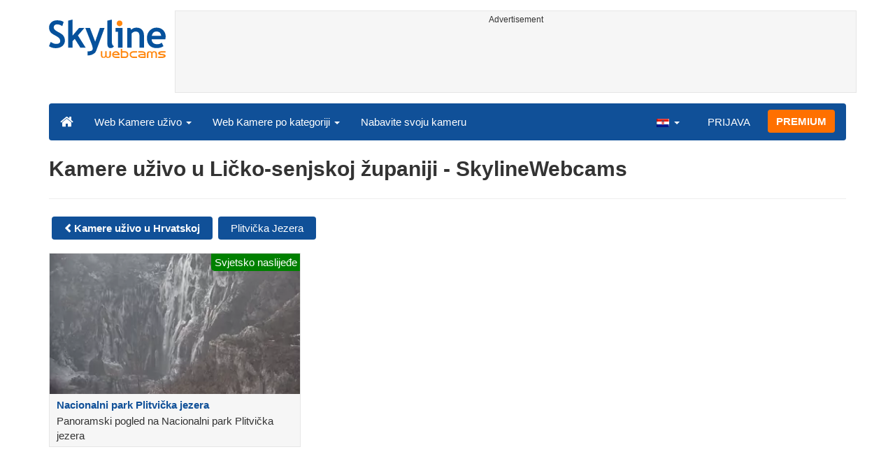

--- FILE ---
content_type: text/html; charset=UTF-8
request_url: https://www.skylinewebcams.com/hr/webcam/hrvatska/licko-senjska-zupanija.html
body_size: 3821
content:
<!DOCTYPE html><html lang="hr"><head><meta http-equiv="content-type" content="text/html;charset=utf-8"><meta name="viewport" content="width=device-width,initial-scale=1"><link rel="alternate" hreflang="x-default" href="https://www.skylinewebcams.com/webcam/hrvatska/licko-senjska-zupanija.html"><link rel="alternate" href="https://www.skylinewebcams.com/en/webcam/hrvatska/licko-senjska-zupanija.html" hreflang="en"><link rel="alternate" href="https://www.skylinewebcams.com/it/webcam/hrvatska/licko-senjska-zupanija.html" hreflang="it"><link rel="alternate" href="https://www.skylinewebcams.com/de/webcam/hrvatska/licko-senjska-zupanija.html" hreflang="de"><link rel="alternate" href="https://www.skylinewebcams.com/es/webcam/hrvatska/licko-senjska-zupanija.html" hreflang="es"><link rel="alternate" href="https://www.skylinewebcams.com/pl/webcam/hrvatska/licko-senjska-zupanija.html" hreflang="pl"><link rel="alternate" href="https://www.skylinewebcams.com/el/webcam/hrvatska/licko-senjska-zupanija.html" hreflang="el"><link rel="alternate" href="https://www.skylinewebcams.com/fr/webcam/hrvatska/licko-senjska-zupanija.html" hreflang="fr"><link rel="alternate" href="https://www.skylinewebcams.com/hr/webcam/hrvatska/licko-senjska-zupanija.html" hreflang="hr"><link rel="alternate" href="https://www.skylinewebcams.com/sl/webcam/hrvatska/licko-senjska-zupanija.html" hreflang="sl"><link rel="alternate" href="https://www.skylinewebcams.com/ru/webcam/hrvatska/licko-senjska-zupanija.html" hreflang="ru"><link rel="alternate" href="https://www.skylinewebcams.com/zh/webcam/hrvatska/licko-senjska-zupanija.html" hreflang="zh"><title>Kamere uživo u Ličko-senjskoj županiji</title><meta name="description" content="Kamere uživo u Ličko-senjskoj županiji, Kamere uživo u Plitvičkim Jezerima"><meta property="og:type" content="website"><meta property="og:title" content="Kamere uživo u Ličko-senjskoj županiji"><meta property="og:description" content="Kamere uživo u Ličko-senjskoj županiji, Kamere uživo u Plitvičkim Jezerima"><meta property="og:site_name" content="SkylineWebcams"><meta property="og:url" content="https://www.skylinewebcams.com/hr/webcam/hrvatska/licko-senjska-zupanija.html"><meta property="og:image" content="https://cdn.jsdelivr.net/gh/SkylineWebcams/web@main/og/website.jpg"><meta property="og:image:alt" content="Kamere uživo u Ličko-senjskoj županiji"><meta name="twitter:card" content="summary_large_image"><meta name="twitter:image" content="https://cdn.jsdelivr.net/gh/SkylineWebcams/web@main/og/website.jpg"><meta name="twitter:title" content="Kamere uživo u Ličko-senjskoj županiji"><meta name="twitter:site" content="@SkylineWebcams"><script type="application/ld+json">{"@context":"https://schema.org","@type":"WebPage","@id":"https://www.skylinewebcams.com/hr/webcam/hrvatska/licko-senjska-zupanija.html","headline":"Kamere uživo u Ličko-senjskoj županiji","description":"Kamere uživo u Ličko-senjskoj županiji, Kamere uživo u Plitvičkim Jezerima","publisher":{"@type":"Organization","name":"SkylineWebcams","url":"https://www.skylinewebcams.com/","logo":{"@type":"ImageObject","url":"https://cdn.jsdelivr.net/gh/SkylineWebcams/web@main/og/skylinewebcams.png","width":450,"height":148}}}</script><base href="https://www.skylinewebcams.com/"><link href="https://cdn.jsdelivr.net/gh/SkylineWebcams/web@main/skyline7.css" rel="stylesheet"><link rel="shortcut icon" href="https://cdn.jsdelivr.net/gh/SkylineWebcams/web@main/favicon.ico" type="image/x-icon"><link rel="icon" href="https://cdn.jsdelivr.net/gh/SkylineWebcams/web@main/114x114.png" sizes="114x114"><link rel="icon" href="https://cdn.jsdelivr.net/gh/SkylineWebcams/web@main/72x72.png" sizes="72x72"><script async src="https://pagead2.googlesyndication.com/pagead/js/adsbygoogle.js?client=ca-pub-3692263245422372" crossorigin="anonymous"></script></head><body><div class="header container"><div class="row"><a class="col-xs-12 col-md-3 col-lg-2 logo" href="/"><img src="https://cdn.jsdelivr.net/gh/SkylineWebcams/web@main/skylinewebcams.svg" alt="SkylineWebcams live webcams" width="167" height="55"></a><div class="col-xs-12 col-md-9 col-lg-10 text-center" style="margin-top:15px;padding-right:0;padding-left:0"><div class="cam-light" style="width:100%;text-align:center"><p class="subt"><small>Advertisement</small></p><ins class="adsbygoogle reba" style="display:block;height:90px" data-ad-client="ca-pub-3692263245422372" data-ad-slot="8840405058" data-ad-format="horizzontal" data-full-width-responsive="true"></ins><script>(adsbygoogle = window.adsbygoogle || []).push({});</script></div></div></div><nav class="navbar navbar-inverse collapse in"><div class="container-fluid"><div class="navbar-header"><button type="button" class="navbar-toggle collapsed" data-toggle="collapse" data-target="#skynav" aria-label="Menu"><span class="icon-bar"></span><span class="icon-bar"></span><span class="icon-bar"></span></button><a class="navbar-brand" href="/" title="Početna stranica"><i class="s-home"></i></a><div class="dropdown mega-dropdown live"><a href="#" class="dropdown-toggle" data-toggle="dropdown">Web Kamere uživo <span class="caret"></span></a><div class="dropdown-menu mega-dropdown-menu"><div class="col-sm-6 col-md-3"><div class="continent americas"><strong>AMERIKA</strong></div><div class="row"><div class="col-xs-12 col-md-6"><a href="/hr/webcam/us-virgin-islands.html">Američki Djevičanski otoci</a><a href="/hr/webcam/argentina.html">Argentina</a><a href="/hr/webcam/barbados.html">Barbados</a><a href="/hr/webcam/belize.html">Belize</a><a href="/hr/webcam/bermuda.html">Bermudi</a><a href="/hr/webcam/bolivia.html">Bolivija</a><a href="/hr/webcam/brasil.html">Brazil</a><a href="/hr/webcam/chile.html">Čile</a><a href="/hr/webcam/dominican-republic.html">Dominikanska Republika</a><a href="/hr/webcam/ecuador.html">Ekvador</a><a href="/hr/webcam/grenada.html">Grenada</a><a href="/hr/webcam/guadeloupe.html">Gvadalupa</a><a href="/hr/webcam/honduras.html">Honduras</a></div><div class="col-xs-12 col-md-6"><a href="/hr/webcam/canada.html">Kanada</a><a href="/hr/webcam/caribbean-netherlands.html">Karibi Nizozemska</a><a href="/hr/webcam/costa-rica.html">Kostarika</a><a href="/hr/webcam/martinique.html">Martinik</a><a href="/hr/webcam/mexico.html">Meksiko</a><a href="/hr/webcam/panama.html">Panama</a><a href="/hr/webcam/peru.html">Peru</a><a href="/hr/webcam/el-salvador.html">Salvador</a><a href="/hr/webcam/sint-maarten.html">Sint Maarten</a><a href="/hr/webcam/united-states.html">Sjedinjene Američke Države</a><a href="/hr/webcam/uruguay.html">Urugvaj</a><a href="/hr/webcam/venezuela.html">Venezuela</a></div></div></div><div class="col-sm-6 col-md-3"><div class="continent europe"><strong>EUROPA</strong></div><div class="row"><div class="col-xs-12 col-md-6"><a href="/hr/webcam/albania.html">Albanija</a><a href="/hr/webcam/austria.html">Austrija</a><a href="/hr/webcam/bulgaria.html">Bugarska</a><a href="/hr/webcam/czech-republic.html">Češka Republika</a><a href="/hr/webcam/cyprus.html">Cipar</a><a href="/hr/webcam/france.html">Francuska</a><a href="/hr/webcam/faroe-islands.html">Føroyar</a><a href="/hr/webcam/ellada.html">Grčka</a><a href="/hr/webcam/hrvatska.html">Hrvatska</a><a href="/hr/webcam/ireland.html">Irska</a><a href="/hr/webcam/iceland.html">Island</a><a href="/hr/webcam/italia.html">Italija</a><a href="/hr/webcam/luxembourg.html">Luksemburg</a></div><div class="col-xs-12 col-md-6"><a href="/hr/webcam/malta.html">Malta</a><a href="/hr/webcam/hungary.html">Mađarska</a><a href="/hr/webcam/deutschland.html">Njemačka</a><a href="/hr/webcam/norge.html">Norveška</a><a href="/hr/webcam/poland.html">Poljska</a><a href="/hr/webcam/portugal.html">Portugal</a><a href="/hr/webcam/repubblica-di-san-marino.html">Republika San Marino</a><a href="/hr/webcam/romania.html">Rumunjska</a><a href="/hr/webcam/slovenija.html">Slovenija</a><a href="/hr/webcam/espana.html">Španjolska</a><a href="/hr/webcam/schweiz.html">Švicarska</a><a href="/hr/webcam/united-kingdom.html">Ujedinjeno Kraljevstvo</a></div></div></div><div class="col-sm-6 col-md-2"><div class="continent africa"><strong>AFRIKA</strong></div><a href="/hr/webcam/egypt.html">Egipat</a><a href="/hr/webcam/south-africa.html">Južna Afrika</a><a href="/hr/webcam/kenya.html">Kenija</a><a href="/hr/webcam/morocco.html">Maroko</a><a href="/hr/webcam/mauritius.html">Mauricijus</a><a href="/hr/webcam/seychelles.html">Sejšeli</a><a href="/hr/webcam/senegal.html">Senegal</a><a href="/hr/webcam/zambia.html">Zambija</a><a href="/hr/webcam/zanzibar.html">Zanzibar</a><a href="/hr/webcam/cabo-verde.html">Zelenortska Republika</a></div><div class="col-sm-6 col-md-2"><div class="continent asia"><strong>AZIJA</strong></div><a href="/hr/webcam/philippines.html">Filipini</a><a href="/hr/webcam/israel.html">Izrael</a><a href="/hr/webcam/jordan.html">Jordan</a><a href="/hr/webcam/china.html">Kina</a><a href="/hr/webcam/maldives.html">Maldivi</a><a href="/hr/webcam/sri-lanka.html">Šri Lanka</a><a href="/hr/webcam/thailand.html">Tajland</a><a href="/hr/webcam/turkey.html">Turska</a><a href="/hr/webcam/united-arab-emirates.html">Ujedinjeni Arapski Emirati</a><a href="/hr/webcam/vietnam.html">Vijetnam</a></div><div class="col-sm-6 col-md-2"><div class="continent oceania"><strong>OCEANIJA</strong></div><a href="/hr/webcam/australia.html">Australija</a></div></div></div></div><div class="collapse navbar-collapse" id="skynav"><ul class="nav navbar-nav"><li class="dropdown mega-dropdown"><a href="#" class="dropdown-toggle" data-toggle="dropdown">Web Kamere po kategoriji <span class="caret"></span></a><div class="dropdown-menu mega-dropdown-menu cat"><div class="container-fluid"><a href="/hr/top-live-cams.html" class="col-xs-6 col-md-2"><p class="tcam">TOP Kamere</p><img src="https://cdn.jsdelivr.net/gh/SkylineWebcams/web@main/top-live-cams.webp" loading="lazy" class="img-responsive" alt="TOP Kamere" width="171" height="96"></a><a href="/hr/new-livecams.html" class="col-xs-6 col-md-2"><p class="tcam">Nove kamere</p><img src="https://cdn.jsdelivr.net/gh/SkylineWebcams/web@main/new-livecams.webp" loading="lazy" class="img-responsive" alt="Nove kamere" width="171" height="96"></a><a href="/hr/live-cams-category/city-cams.html" class="col-xs-6 col-md-2"><p class="tcam">Gradovi</p><img src="https://cdn.jsdelivr.net/gh/SkylineWebcams/web@main/live-cams-category/city-cams.webp" loading="lazy" class="img-responsive" alt="Gradovi" width="171" height="96"></a><a href="/hr/live-cams-category/beach-cams.html" class="col-xs-6 col-md-2"><p class="tcam">Plaže</p><img src="https://cdn.jsdelivr.net/gh/SkylineWebcams/web@main/live-cams-category/beach-cams.webp" loading="lazy" class="img-responsive" alt="Plaže" width="171" height="96"></a><a href="/hr/live-cams-category/nature-mountain-cams.html" class="col-xs-6 col-md-2"><p class="tcam">Krajolici</p><img src="https://cdn.jsdelivr.net/gh/SkylineWebcams/web@main/live-cams-category/nature-mountain-cams.webp" loading="lazy" class="img-responsive" alt="Krajolici" width="171" height="96"></a><a href="/hr/live-cams-category/seaport-cams.html" class="col-xs-6 col-md-2"><p class="tcam">Luke</p><img src="https://cdn.jsdelivr.net/gh/SkylineWebcams/web@main/live-cams-category/seaport-cams.webp" loading="lazy" class="img-responsive" alt="Luke" width="171" height="96"></a><a href="/hr/live-cams-category/unesco-cams.html" class="col-xs-6 col-md-2"><p class="tcam">Unesco</p><img src="https://cdn.jsdelivr.net/gh/SkylineWebcams/web@main/live-cams-category/unesco-cams.webp" loading="lazy" class="img-responsive" alt="Unesco" width="171" height="96"></a><a href="/hr/live-cams-category/ski-cams.html" class="col-xs-6 col-md-2"><p class="tcam">Skijališta</p><img src="https://cdn.jsdelivr.net/gh/SkylineWebcams/web@main/live-cams-category/ski-cams.webp" loading="lazy" class="img-responsive" alt="Skijališta" width="171" height="96"></a><a href="/hr/live-cams-category/animals-cams.html" class="col-xs-6 col-md-2"><p class="tcam">Životinje</p><img src="https://cdn.jsdelivr.net/gh/SkylineWebcams/web@main/live-cams-category/animals-cams.webp" loading="lazy" class="img-responsive" alt="Životinje" width="171" height="96"></a><a href="/hr/live-cams-category/volcanoes-cams.html" class="col-xs-6 col-md-2"><p class="tcam">Vulkani</p><img src="https://cdn.jsdelivr.net/gh/SkylineWebcams/web@main/live-cams-category/volcanoes-cams.webp" loading="lazy" class="img-responsive" alt="Vulkani" width="171" height="96"></a><a href="/hr/live-cams-category/lake-cams.html" class="col-xs-6 col-md-2"><p class="tcam">Jezera</p><img src="https://cdn.jsdelivr.net/gh/SkylineWebcams/web@main/live-cams-category/lake-cams.webp" loading="lazy" class="img-responsive" alt="Jezera" width="171" height="96"></a><a href="/hr/live-cams-category/live-web-cams.html" class="col-xs-6 col-md-2"><p class="tcam">S weba</p><img src="https://cdn.jsdelivr.net/gh/SkylineWebcams/web@main/live-cams-category/live-web-cams.webp" loading="lazy" class="img-responsive" alt="S weba" width="171" height="96"></a></div></div></li><li class="mega-dropdown hidden-sm"><a href="/promo.html">Nabavite svoju kameru</a></li></ul><ul class="nav navbar-nav navbar-right"><li class="dropdown hidden-xs"><a class="dropdown-toggle" data-toggle="dropdown" role="button" aria-expanded="false"><img src="https://cdn.jsdelivr.net/gh/SkylineWebcams/web@main/webcam.gif" class="ln_css ln-hr" alt="Hrvatski" width="20" height="14"> <span class="caret"></span></a><ul class="dropdown-menu"><li><a href="/en/webcam/hrvatska/licko-senjska-zupanija.html"><img src="https://cdn.jsdelivr.net/gh/SkylineWebcams/web@main/webcam.gif" class="ln_css ln-en" alt="English" width="20" height="14"> English</a></li><li><a href="/it/webcam/hrvatska/licko-senjska-zupanija.html"><img src="https://cdn.jsdelivr.net/gh/SkylineWebcams/web@main/webcam.gif" class="ln_css ln-it" alt="Italiano" width="20" height="14"> Italiano</a></li><li><a href="/de/webcam/hrvatska/licko-senjska-zupanija.html"><img src="https://cdn.jsdelivr.net/gh/SkylineWebcams/web@main/webcam.gif" class="ln_css ln-de" alt="Deutsch" width="20" height="14"> Deutsch</a></li><li><a href="/es/webcam/hrvatska/licko-senjska-zupanija.html"><img src="https://cdn.jsdelivr.net/gh/SkylineWebcams/web@main/webcam.gif" class="ln_css ln-es" alt="Español" width="20" height="14"> Español</a></li><li><a href="/pl/webcam/hrvatska/licko-senjska-zupanija.html"><img src="https://cdn.jsdelivr.net/gh/SkylineWebcams/web@main/webcam.gif" class="ln_css ln-pl" alt="Polish" width="20" height="14"> Polish</a></li><li><a href="/el/webcam/hrvatska/licko-senjska-zupanija.html"><img src="https://cdn.jsdelivr.net/gh/SkylineWebcams/web@main/webcam.gif" class="ln_css ln-el" alt="Ελληνικά" width="20" height="14"> Ελληνικά</a></li><li><a href="/fr/webcam/hrvatska/licko-senjska-zupanija.html"><img src="https://cdn.jsdelivr.net/gh/SkylineWebcams/web@main/webcam.gif" class="ln_css ln-fr" alt="Français" width="20" height="14"> Français</a></li><li><a href="/sl/webcam/hrvatska/licko-senjska-zupanija.html"><img src="https://cdn.jsdelivr.net/gh/SkylineWebcams/web@main/webcam.gif" class="ln_css ln-sl" alt="Slovenski" width="20" height="14"> Slovenski</a></li><li><a href="/ru/webcam/hrvatska/licko-senjska-zupanija.html"><img src="https://cdn.jsdelivr.net/gh/SkylineWebcams/web@main/webcam.gif" class="ln_css ln-ru" alt="Русский" width="20" height="14"> Русский</a></li><li><a href="/zh/webcam/hrvatska/licko-senjska-zupanija.html"><img src="https://cdn.jsdelivr.net/gh/SkylineWebcams/web@main/webcam.gif" class="ln_css ln-zh" alt="简体中文（中国）" width="20" height="14"> 简体中文（中国）</a></li></ul></li><li class="loginbtn"><a class="utility mega-dropdown" role="button" data-toggle="modal" data-href="https://www.skylinewebcams.com/cams/login.php?l=hr">PRIJAVA</a></li><li><a href="/hr/premium.html" class="btn btn-default navbar-btn btn-warning">PREMIUM</a></li></ul></div></div></nav></div><div class="content"><div class="container"><div class="row list"><div class="col-xs-12"><h1>Kamere uživo u Ličko-senjskoj županiji - SkylineWebcams</h1><hr><a href="/hr/webcam/hrvatska.html" class="btn btn-primary tag"><strong><i class="s-prev"></i> Kamere uživo u Hrvatskoj</strong></a><a href="/hr/webcam/hrvatska/licko-senjska-zupanija/plitvicka-jezera.html" class="btn btn-primary tag">Plitvička Jezera</a></div><a href="hr/webcam/hrvatska/licko-senjska-zupanija/plitvicka-jezera/plitvice-lakes-national-park.html" class="col-xs-12 col-sm-6 col-md-4"><div class="cam-light"><span class="lcam">Svjetsko naslijeđe</span><img src="https://cdn.skylinewebcams.com/live3165.webp" loading="lazy" alt="Nacionalni park Plitvička jezera" class="img-responsive" width="344" height="193"><p class="tcam">Nacionalni park Plitvička jezera</p><p class="subt">Panoramski pogled na Nacionalni park Plitvička jezera</p></div></a></div></div></div><div class="footer"><div class="container" style="line-height:1.6"><div class="col-sm-4"><img src="https://cdn.jsdelivr.net/gh/SkylineWebcams/web@main/vr.svg" alt="VisioRay" loading="lazy" width="140" height="18"> S.r.l.<span class="copy">Copyright 2011 - 2026</span><hr class="visible-xs"></div><div class="col-sm-4 link"><a href="/hr/about-us.html" class="clearfix">About us</a><a href="/promo.html">Nabavite svoju kameru</a><a href="/hr/constructions.html" class="clearfix">Time-Lapse Gradilišta</a><a href="/hr/contact.html" class="clearfix">Kontaktirajte nas</a></div><div class="col-sm-4 link"><a href="/hr/support/faq.html">Često postavljana pitanja</a><a href="/hr/terms-of-use.html" class="clearfix">Uvjeti korištenja</a><a href="/hr/cookie-policy.html">Cookie Policy</a><a href="/hr/privacy-policy.html">Pravila o zaštiti privatnosti</a></div></div></div><div class="modal fade modal-utl" id="utility" role="dialog" aria-hidden="true"></div><script src="https://cdn.jsdelivr.net/gh/SkylineWebcams/web@main/sky.js"></script><script>$(document).ready(function(){});</script></body></html>

--- FILE ---
content_type: text/html; charset=utf-8
request_url: https://www.google.com/recaptcha/api2/aframe
body_size: 268
content:
<!DOCTYPE HTML><html><head><meta http-equiv="content-type" content="text/html; charset=UTF-8"></head><body><script nonce="MuxOkjZrL6XBugnhFBk_tA">/** Anti-fraud and anti-abuse applications only. See google.com/recaptcha */ try{var clients={'sodar':'https://pagead2.googlesyndication.com/pagead/sodar?'};window.addEventListener("message",function(a){try{if(a.source===window.parent){var b=JSON.parse(a.data);var c=clients[b['id']];if(c){var d=document.createElement('img');d.src=c+b['params']+'&rc='+(localStorage.getItem("rc::a")?sessionStorage.getItem("rc::b"):"");window.document.body.appendChild(d);sessionStorage.setItem("rc::e",parseInt(sessionStorage.getItem("rc::e")||0)+1);localStorage.setItem("rc::h",'1769079359860');}}}catch(b){}});window.parent.postMessage("_grecaptcha_ready", "*");}catch(b){}</script></body></html>